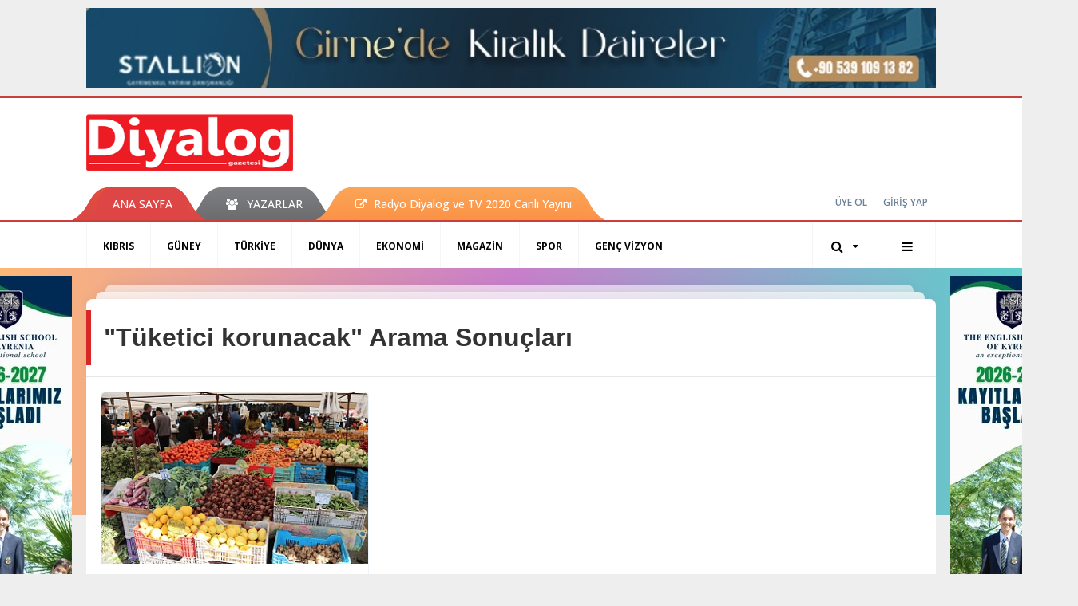

--- FILE ---
content_type: text/html; charset=utf-8
request_url: https://www.google.com/recaptcha/api2/aframe
body_size: 268
content:
<!DOCTYPE HTML><html><head><meta http-equiv="content-type" content="text/html; charset=UTF-8"></head><body><script nonce="YNuA283XksXITE9z_bhq0A">/** Anti-fraud and anti-abuse applications only. See google.com/recaptcha */ try{var clients={'sodar':'https://pagead2.googlesyndication.com/pagead/sodar?'};window.addEventListener("message",function(a){try{if(a.source===window.parent){var b=JSON.parse(a.data);var c=clients[b['id']];if(c){var d=document.createElement('img');d.src=c+b['params']+'&rc='+(localStorage.getItem("rc::a")?sessionStorage.getItem("rc::b"):"");window.document.body.appendChild(d);sessionStorage.setItem("rc::e",parseInt(sessionStorage.getItem("rc::e")||0)+1);localStorage.setItem("rc::h",'1768947898330');}}}catch(b){}});window.parent.postMessage("_grecaptcha_ready", "*");}catch(b){}</script></body></html>